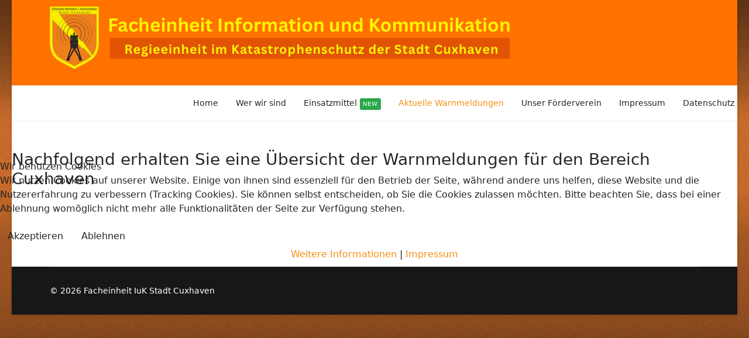

--- FILE ---
content_type: text/css
request_url: https://www.facheinheit-iuk.de/media/com_sppagebuilder/css/page-7.css
body_size: 1060
content:
.sp-page-builder .page-content #section-id-1669061874296{box-shadow:0 0 0 0 #ffffff;}.sp-page-builder .page-content #section-id-1669061874296{padding-top:50px;padding-right:0px;padding-bottom:50px;padding-left:0px;margin-top:0px;margin-right:0px;margin-bottom:0px;margin-left:0px;border-radius:0px;}.sp-page-builder .page-content #section-id-1669061874296.sppb-row-overlay{border-radius:0px;}#column-id-1669061874295{border-radius:0px;}#column-wrap-id-1669061874295{max-width:100%;flex-basis:100%;}@media (max-width:1199.98px) {#column-wrap-id-1669061874295{max-width:100%;flex-basis:100%;}}@media (max-width:991.98px) {#column-wrap-id-1669061874295{max-width:100%;flex-basis:100%;}}@media (max-width:767.98px) {#column-wrap-id-1669061874295{max-width:100%;flex-basis:100%;}}@media (max-width:575.98px) {#column-wrap-id-1669061874295{max-width:100%;flex-basis:100%;}}#column-id-1669061874295 .sppb-column-overlay{border-radius:0px;}#sppb-addon-1669061874299{box-shadow:0 0 0 0 #ffffff;}#sppb-addon-1669061874299{border-radius:0px;}#sppb-addon-wrapper-1669061874299{margin-top:0px;margin-right:0px;margin-bottom:30px;margin-left:0px;}#sppb-addon-1669061874307{box-shadow:0 0 0 0 #ffffff;}#sppb-addon-1669061874307{border-radius:0px;}#sppb-addon-wrapper-1669061874307{margin-top:0px;margin-right:0px;margin-bottom:30px;margin-left:0px;}

--- FILE ---
content_type: text/css
request_url: https://www.facheinheit-iuk.de/templates/shaper_helixultimate/css/custom.css
body_size: -215
content:
.taktisches_zeichen {
	padding-right: 15px;
}